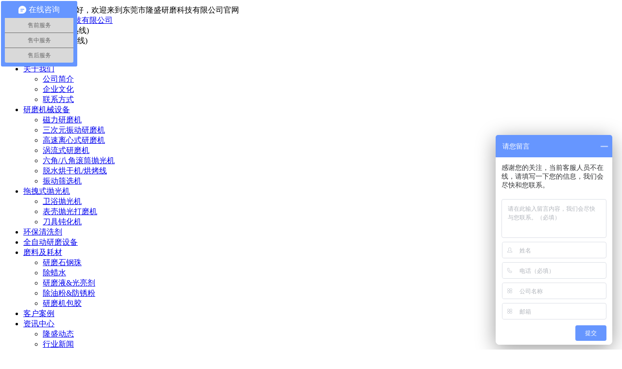

--- FILE ---
content_type: text/html; charset=utf-8
request_url: http://www.lsymkj.com/548.html
body_size: 5272
content:
<!DOCTYPE html PUBLIC "-//W3C//DTD XHTML 1.0 Transitional//EN" "http://www.w3.org/TR/xhtml1/DTD/xhtml1-transitional.dtd">
<html xmlns="http://www.w3.org/1999/xhtml" dir="ltr" lang="zh-CN" xml:lang="zh-CN">
<head>
<base href="http://www.lsymkj.com/" />
<meta name="renderer" content="webkit">
<meta http-equiv="X-UA-Compatible" content="IE=edge,chrome=1">
<meta http-equiv="Content-Type" content="text/html; charset=utf-8" />
<meta http-equiv="X-UA-Compatible" content="IE=EmulateIE7" />
<title>铝合金手机中板全自动超声波清洗机-东莞市隆盛研磨科技有限公司</title>
<meta name="keywords" content="振动研磨机,磁力抛光机,平面研磨机,磁力研磨机" />
<meta name="description" content="东莞市隆盛研磨科技有限公司专业生产各类三次元振动研磨机、磁力研磨机、各类高速研磨抛光机、平面研磨机设备及各类研磨耗材，是一家智能科技全自动研磨机生产厂家" />
<link key="resetcommon" href="/tpl/web/css/resetcommon.css" rel="stylesheet" type="text/css" />
<link key="style" href="/tpl/web/css/Style.css" rel="stylesheet" type="text/css" />
<script type="text/javascript"  src="/tpl/web/js/Index.js"></script> 
<script type="text/javascript"  src="/tpl/web/js/jquery.SuperSlide.2.1.1.js"></script>
</head>
<body>
<div class="topWrap">
  <div class="header">
    <div class="h_top"> <span class="fr"><a href="http://www.lsymkj.com/"><img src="/tpl/web/images/cn.gif" width="26" height="18" />中文</a><a href="http://en.lsymkj.com/"><img src="/tpl/web/images/en.gif" width="26" height="18" />English</a></span>您好，欢迎来到东莞市隆盛研磨科技有限公司官网 </div>
    <div class="h_nr">
      <div class="h_logo fl"> <span class="fl"><a href="http://www.lsymkj.com/" title="东莞市隆盛研磨科技有限公司"><img src="/tpl/web/images/logo.jpg" alt="东莞市隆盛研磨科技有限公司"></a></span> </div>
      <div class="h_lx fr"><span>0769-82051260(全国热线) <br/>
        138-2571-3156(全国热线)<br/>
        </span></div>
    </div>
        <div class="navbar">
      <div class="h_nav menu">
        <ul>
           
                    <li ><a href="/"   >网站首页</a>
                     </li>
                    <li ><a href="aboutus.html"   >关于我们</a>
                     <ul class="erj">
                    <li><a href="aboutus.html" target="_self">公司简介</a></li>
                    <li><a href="culture.html" target="_self">企业文化</a></li>
                    <li><a href="contact.html" target="_self">联系方式</a></li>
                    </ul>
                    </li>
                    <li ><a href="grinding.html"   >研磨机械设备</a>
                     <ul class="erj">
                    <li><a href="grinding/clym.html" target="_self">磁力研磨机</a></li>
                    <li><a href="grinding/scyzd.html" target="_self"> 三次元振动研磨机</a></li>
                    <li><a href="grinding/gslx.html" target="_self">高速离心式研磨机</a></li>
                    <li><a href="grinding/wlsym.html" target="_self">涡流式研磨机</a></li>
                    <li><a href="grinding/ljbj.html" target="_self">六角/八角滚筒抛光机</a></li>
                    <li><a href="grinding/tshg.html" target="_self">脱水烘干机/烘烤线</a></li>
                    <li><a href="grinding/zdsx.html" target="_self">振动筛选机</a></li>
                    </ul>
                    </li>
                    <li ><a href="tzspgj.html"   >拖拽式抛光机</a>
                     <ul class="erj">
                    <li><a href="tzspgj/wypgj.html" target="_self">卫浴抛光机</a></li>
                    <li><a href="tzspgj/bkpg.html" target="_self">表壳抛光打磨机</a></li>
                    <li><a href="tzspgj/djdh.html" target="_self">刀具钝化机</a></li>
                    </ul>
                    </li>
                    <li ><a href="huanbaoqingxiji.html"   >环保清洗剂</a>
                     </li>
                    <li ><a href="automatic.html"   >全自动研磨设备</a>
                     </li>
                    <li ><a href="abrasive.html"   >磨料及耗材</a>
                     <ul class="erj">
                    <li><a href="abrasive/ymsgz.html" target="_self">研磨石钢珠</a></li>
                    <li><a href="abrasive/qxj-cls-cyf.html" target="_self">除蜡水</a></li>
                    <li><a href="abrasive/ymy-glj.html" target="_self">研磨液&光亮剂</a></li>
                    <li><a href="abrasive/cyf-fxf.html" target="_self">除油粉&防锈粉</a></li>
                    <li><a href="abrasive/ymjbj.html" target="_self">研磨机包胶</a></li>
                    </ul>
                    </li>
                    <li ><a href="anli.html"   >客户案例</a>
                     </li>
                    <li ><a href="news.html"   >资讯中心</a>
                     <ul class="erj">
                    <li><a href="news/dynamic.html" target="_self">隆盛动态</a></li>
                    <li><a href="news/industry-news.html" target="_self">行业新闻</a></li>
                    <li><a href="news/faq.html" target="_self">常见问题解答</a></li>
                    </ul>
                    </li>
                    <li ><a href="contact.html"   >联系我们</a>
                     </li>
                    
        </ul>
      </div>
    </div>
  </div>
</div>
<script type="text/javascript">

    initCommonHeader();

    var MARK = "index";

    var SID = "";

    $(".erj").hide();

    $(document).ready(function () {

        $(".menu li").hover(function () {

          $(this).children("ul").show();

            $(this).children("ul li").show();

        }, function () {

            $(this).children("ul").hide();

            $(this).children("ul li").hide();

        });

    })

    $(".h_nav ul li").last().addClass("nones");

</script> 
<div class="topadcs"> 
   
  <a class="fullad" style="background:url(res/201904/10/c0fec6d495446494.jpg) no-repeat center top;"></a> 
   
</div>
<div class="content">
  <div class="right">
    <div class="plc"> <span class="red_x">当前位置：</span> <a href="http://www.lsymkj.com/" title="首页">首页</a> &raquo; <a href="http://www.lsymkj.com/csbqxj.html">超声波清洗机</a> 
       > <a href="http://www.lsymkj.com/csbqxj/qzdcsb.html" title="全自动超声波清洗机">全自动超声波清洗机</a> 
    </div>
    <div class="right_main">
      <div class="n_info_con2" id="printableview" style=" margin-top: 30px;">
        <div class="proleft">
          <div class="game163">
            <ul class="bigImg">
                            <li> <a href="res/201803/12/718abf4200a8a545.jpg" target="_blank"> <img src="res/201803/12/718abf4200a8a545.jpg" alt="铝合金手机中板全自动超声波清洗机" /> </a> </li>
                          </ul>
            <div class="smallScroll"> <a class="sPrev" href="javascript:void(0)">←</a>
              <div class="smallImg" >
                <ul>
                                    <li><a> <img src="res/201803/12/718abf4200a8a545.jpg"  alt="铝合金手机中板全自动超声波清洗机" /> </a></li>
                                  </ul>
              </div>
              <a class="sNext" href="javascript:void(0)">→</a> </div>
          </div>
          <script type="text/javascript">
		//大图切换
		jQuery(".game163").slide({ titCell:".smallImg li", mainCell:".bigImg", effect:"fold", autoPlay:true,delayTime:200,
			startFun:function(i,p){
			//控制小图自动翻页
			if(i==0){ jQuery(".game163 .sPrev").click()} else if( i%4==0 ){ jQuery(".game163 .sNext").click()}
			}
		});
		//小图左滚动切换
		jQuery(".game163 .smallScroll").slide({mainCell:"ul",delayTime:100,vis:8,scroll:4,effect:"left",autoPage:true,prevCell:".sPrev",nextCell:".sNext",pnLoop:false});
	</script> 
        </div>
        <div class="proright">
          <div class="brief">
            <div class="briefbg">
              <h3>铝合金手机中板全自动超声波清洗机</h3>
              <h6>简介：    全自动超声波清洗机，专业去除铝合金手机中板产品表面油垢，全自动清洗，只需一人可完成操作，效率高！清洗工艺：   上料，由左至右，超声除油清洗槽---超声除油清洗槽---清水清洗槽---热水清洗槽---烘干。（清洗工艺可由客户产品而定制)。生产能力：由工艺而定，清洗时间可以设定。</h6>
              <div class="proqq"><br/>
                <a target="_blank" href="http://wpa.qq.com/msgrd?v=3&uin=872404008&site=qq&menu=yes"><img border="0" src="http://wpa.qq.com/pa?p=2:872404008:51" alt="点击这里给我发消息"/></a>&nbsp;&nbsp;<a target="_blank" href="http://wpa.qq.com/msgrd?v=3&uin=623540035&site=qq&menu=yes"><img border="0" src="http://wpa.qq.com/pa?p=2:623540035:51" alt="点击这里给我发消息"/></a><br/>
                <br />
                <B>客服QQ：</B>872404008&nbsp;&nbsp;623540035 ( 加好友提供更多解答 )<br/>
                <br/>
              </div>
              <div class="protel"><img src="/tpl/web/images/kf.png" alt="客服" style="margin: 0; width: 18px;" align="absmiddle"> 咨询热线：<span>0769-82051260</span></div>
                            <div class="promes"><a href="http://www.lsymkj.com/message.html" target="_blank"><img src="/tpl/web/images/anniu.jpg" alt="按钮" style="margin: 0; width: 200px;"  ></a></div>
            </div>
          </div>
        </div>
        <div class="slideTxtBox">
          <div class="hd">
            <ul>
              <li>详细介绍</li>
                          </ul>
          </div>
          <div class="bd">
            <ul>
              <div id="cntrcont"><h3>简介：</h3><p><br/></p><p>&nbsp; &nbsp; 全自动超声波清洗机，专业去除铝合金手机中板产品表面油垢，全自动清洗，只需一人可完成操作，效率高！</p><p><br/></p><p>清洗工艺：</p><p>&nbsp; &nbsp;上料，由左至右，超声除油清洗槽---超声除油清洗槽---清水清洗槽---热水清洗槽---烘干。（清洗工艺可由客户产品而定制)。</p><p><br/></p><p>生产能力：由工艺而定，清洗时间可以设定。</p></div>
            </ul>
             </div>
        </div>
        <script type="text/javascript">jQuery(".slideTxtBox").slide();</script>
        <div class="clear"></div>
        <div class="gduo" id="gduo"> 
           
           
          下一篇： <span><a href="http://www.lsymkj.com/549.html" title="锌合金手机中板全自动超声波清洗机">锌合金手机中板全自动超声波清洗机</a> </span> 
           
           
           
          上一篇： <a href="http://www.lsymkj.com/542.html" title="全自动超声波清洗机">全自动超声波清洗机</a> 
           
        </div>
      </div>
      <div class="n_info_con2">
        <h4 class="hh3"> <b>相关产品</b></h4>
        <div class="pro_main"> 
          
           
           
           
           
                    <dl class="pd_list_dl pd_list_dl_1">
            <dt> <a href="http://www.lsymkj.com/542.html" target="_blank"><img src="res/201803/12/auto_551.jpg" alt="全自动超声波清洗机" ></a> </dt>
            <dd> <a href="http://www.lsymkj.com/542.html" target="_blank">全自动超声波清洗机</a> </dd>
          </dl>
           
           
                    <dl class="pd_list_dl pd_list_dl_1">
            <dt> <a href="http://www.lsymkj.com/551.html" target="_blank"><img src="res/201803/12/auto_559.jpg" alt="铝合金全自动超声波清洗机" ></a> </dt>
            <dd> <a href="http://www.lsymkj.com/551.html" target="_blank">铝合金全自动超声波清洗机</a> </dd>
          </dl>
           
           
                    <dl class="pd_list_dl pd_list_dl_1">
            <dt> <a href="http://www.lsymkj.com/553.html" target="_blank"><img src="res/201803/12/auto_561.jpg" alt="手机中板全自动超声波清洗机" ></a> </dt>
            <dd> <a href="http://www.lsymkj.com/553.html" target="_blank">手机中板全自动超声波清洗机</a> </dd>
          </dl>
           
           
                    <dl class="pd_list_dl pd_list_dl_1">
            <dt> <a href="http://www.lsymkj.com/552.html" target="_blank"><img src="res/201803/12/auto_560.jpg" alt="锌合金全自动超声波清洗机" ></a> </dt>
            <dd> <a href="http://www.lsymkj.com/552.html" target="_blank">锌合金全自动超声波清洗机</a> </dd>
          </dl>
           
                    
          <div class="clear"></div>
          
          <div class="pages" >
<ul>
	</ul>
</div>

 
        </div>
      </div>
    </div>
  </div>
  <div class="temp_dy_fl fl"> 
    <div class="left">
        <div class="leib2">
          <div class="tit">产品中心</div>
          
          <div class="nr">
                     <h3 class=""><a href="http://www.lsymkj.com/grinding.html" >研磨机械设备</a></h3>
            <ul>
                           <li ><a href="http://www.lsymkj.com/grinding/clym.html" title="磁力研磨机">磁力研磨机</a></li>
                             <li ><a href="http://www.lsymkj.com/grinding/scyzd.html" title=" 三次元振动研磨机"> 三次元振动研磨机</a></li>
                             <li ><a href="http://www.lsymkj.com/grinding/gslx.html" title="高速离心式研磨机">高速离心式研磨机</a></li>
                             <li ><a href="http://www.lsymkj.com/grinding/wlsym.html" title="涡流式研磨机">涡流式研磨机</a></li>
                             <li ><a href="http://www.lsymkj.com/grinding/ljbj.html" title="六角/八角滚筒抛光机">六角/八角滚筒抛光机</a></li>
                             <li ><a href="http://www.lsymkj.com/grinding/tshg.html" title="脱水烘干机/烘烤线">脱水烘干机/烘烤线</a></li>
                             <li ><a href="http://www.lsymkj.com/grinding/zdsx.html" title="振动筛选机">振动筛选机</a></li>
                          </ul>
                       <h3 class=""><a href="http://www.lsymkj.com/tzspgj.html" >拖拽式抛光机</a></h3>
            <ul>
                           <li ><a href="http://www.lsymkj.com/tzspgj/djdh.html" title="刀具钝化机">刀具钝化机</a></li>
                             <li ><a href="http://www.lsymkj.com/tzspgj/bkpg.html" title="表壳抛光打磨机">表壳抛光打磨机</a></li>
                             <li ><a href="http://www.lsymkj.com/tzspgj/wypgj.html" title="卫浴抛光机">卫浴抛光机</a></li>
                          </ul>
                       <h3 class=""><a href="http://www.lsymkj.com/csbqxj.html" >超声波清洗机</a></h3>
            <ul>
                           <li ><a href="http://www.lsymkj.com/csbqxj/chaoshengqxj.html" title="超声波清洗机">超声波清洗机</a></li>
                             <li  class="on"><a href="http://www.lsymkj.com/csbqxj/qzdcsb.html" title="全自动超声波清洗机">全自动超声波清洗机</a></li>
                          </ul>
                        <h3 class=""><a href="http://www.lsymkj.com/wsclj.html" >污水处理机</a></h3>
                       <h3 class=""><a href="http://www.lsymkj.com/abrasive.html" >磨料及耗材</a></h3>
            <ul>
                           <li ><a href="http://www.lsymkj.com/abrasive/ymsgz.html" title="研磨石钢珠">研磨石钢珠</a></li>
                             <li ><a href="http://www.lsymkj.com/abrasive/qxj-cls-cyf.html" title="除蜡水">除蜡水</a></li>
                             <li ><a href="http://www.lsymkj.com/abrasive/ymy-glj.html" title="研磨液&光亮剂">研磨液&光亮剂</a></li>
                             <li ><a href="http://www.lsymkj.com/abrasive/cyf-fxf.html" title="除油粉&防锈粉">除油粉&防锈粉</a></li>
                             <li ><a href="http://www.lsymkj.com/abrasive/ymjbj.html" title="研磨机包胶">研磨机包胶</a></li>
                          </ul>
                       <h3 class=""><a href="http://www.lsymkj.com/automatic.html" >全自动研磨设备</a></h3>
                       <h3 class=""><a href="http://www.lsymkj.com/huanbaoqingxiji.html" >环保清洗剂</a></h3>
          </div>

        </div>
        <div class="leftlx">
          <h5><img src="/tpl/web/images/kf.png" alt="联系我们" style="margin: 0; width: 18px;" /> 联系我们</h5>
          <img src="../tpl/web/images/contact.jpg" alt="联系方式" />
          <div class="phone">
            <img src="../tpl/web/images/lx_tel.gif"/> <span>全国咨询热线</span>
            <p>138-2571-3156</p>
          </div>
          <p>公司电话：0769-82051260</p>
          <p>传真号码：0769-83845056 </p>
          <p>Q      Q： 872404008  /  623540035</p>
          <p>邮      箱：longxin6666@163.com</p>
          <p><span>地址：</span>广东省东莞市樟木头镇樟木头滨河路31号3号楼601室</p>
        </div>
      </div> 
  </div>
</div>
<div class="clear"></div>
<div class="footWrap">
  <div class="footer">
    
    <div class="fnav">   <a href="/"   >网站首页</a>
       <a href="aboutus.html"   >关于我们</a>
       <a href="grinding.html"   >研磨机械设备</a>
       <a href="tzspgj.html"   >拖拽式抛光机</a>
       <a href="huanbaoqingxiji.html"   >环保清洗剂</a>
       <a href="automatic.html"   >全自动研磨设备</a>
       <a href="abrasive.html"   >磨料及耗材</a>
       <a href="anli.html"   >客户案例</a>
       <a href="news.html"   >资讯中心</a>
       <a href="contact.html"   >联系我们</a>
        </div>
    <div class="f_pic fl"><a href="/index.html" target="_self" ><img src="../tpl/web/images/f_logo.jpg" alt="隆盛研磨科技"/></a></div>
    <div class="f_wz fl"> 东莞市隆盛研磨科技有限公司<em></em><b>备案号</b>：<a href="http://www.beian.miit.gov.cn/" target="_blank" rel="nofollow"> 粤ICP备17036475号 </a><bR />
      <b>全国咨询热线</b>：138-2571-3156   <bR />
      <b>公司电话</b>：0769-82051260     <b>传真号码</b>：0769-83845056 <bR />
      <b>Q      Q</b>： 872404008  /  623540035  <bR />
      <b>邮      箱</b>：longxin6666@163.com <bR />
      <b>地      址</b>：广东省东莞市樟木头镇樟木头滨河路31号3号楼601室  <script type="text/javascript">var cnzz_protocol = (("https:" == document.location.protocol) ? " https://" : " http://");document.write(unescape("%3Cspan id='cnzz_stat_icon_1261797644'%3E%3C/span%3E%3Cscript src='" + cnzz_protocol + "s95.cnzz.com/z_stat.php%3Fid%3D1261797644%26show%3Dpic' type='text/javascript'%3E%3C/script%3E"));</script><br />
      <b>技术支持</b>：<a href="https://www.v-zz.com" target="_blank">东莞网络公司</a>【微观网络】<bR />
    </div>
    <p><img src="../tpl/web/images/erweima.jpg" alt="二维码" /></p>
  </div>
</div>
<script type="text/javascript" src="/tpl/web/js/scrolltopcontrol.js"></script>

<script type="text/JavaScript">
   $(document.body).append($("div.navbar").clone(true).addClass("h_head_gd").hide());
    var div = $("div.h_head_gd");
    $(window).scroll(function (a) {

        if ($(this).scrollTop() > 210) {
            div.show()
        } else {
            div.hide()
        }

    }).scroll();
</script> 



<link href="/tpl/web/css/lrtk.css" rel="stylesheet" type="text/css" />

<!-- 代码 开始 -->
<div id="rightArrow"><a href="javascript:;" title="在线客户"></a></div>
<div id="floatDivBoxs">
	<div class="floatDtt">QQ在线客服</div>
    <div class="floatShadow">
        <ul class="floatDqq">
            <li style="padding-left:0px;"><a target="_blank" href="http://wpa.qq.com/msgrd?v=3&uin=872404008&site=qq&menu=yes"><img src="/tpl/web/images/qq.png" align="absmiddle">  在线客服</a></li>
            <li style="padding-left:0px;"><a target="_blank" href="http://wpa.qq.com/msgrd?v=3&uin=872404008&site=qq&menu=yes"><img src="/tpl/web/images/qq.png" align="absmiddle">  在线客服</a></li>
        </ul>
        <div class="floatDtxt">全国咨询热线：</div>
        <div class="floatDtel">138-2571-3156 钟先生<BR/></div>
    </div>
    <div class="floatDbg"></div>
</div>
<script type="text/javascript" src="/tpl/web/js/lrtk.js"></script>
<!-- 代码 结束 -->
 <script>var _hmt = _hmt || [];(function() {  var hm = document.createElement("script");  hm.src = "https://hm.baidu.com/hm.js?b4faee13a233d60ddf3502bcae6cc068";  var s = document.getElementsByTagName("script")[0];   s.parentNode.insertBefore(hm, s);})();</script></body>
</html>